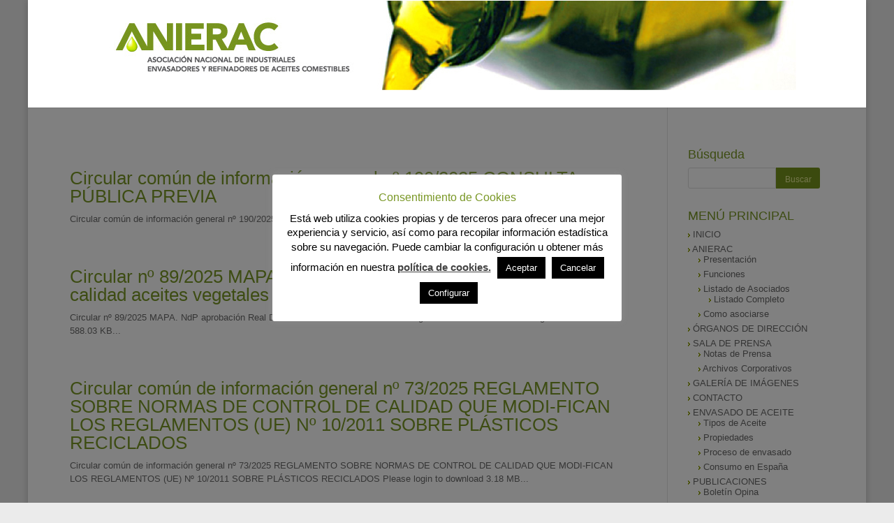

--- FILE ---
content_type: text/html; charset=UTF-8
request_url: http://anierac.org/downloads/circulares-envasado/
body_size: 14328
content:
<!DOCTYPE html>
<!--[if IE 6]>
<html id="ie6" lang="es">
<![endif]-->
<!--[if IE 7]>
<html id="ie7" lang="es">
<![endif]-->
<!--[if IE 8]>
<html id="ie8" lang="es">
<![endif]-->
<!--[if !(IE 6) | !(IE 7) | !(IE 8)  ]><!-->
<html lang="es">
<!--<![endif]-->
<head>
	<meta charset="UTF-8" />
	<title>Circulares Envasado | Anierac</title>
			
	
	<link rel="pingback" href="http://anierac.org/xmlrpc.php" />

		<!--[if lt IE 9]>
	<script src="http://anierac.org/wp-content/themes/Divi/js/html5.js" type="text/javascript"></script>
	<![endif]-->

	<script type="text/javascript">
		document.documentElement.className = 'js';
	</script>

			<script>var sf_ajax_root = 'http://anierac.org/wp-admin/admin-ajax.php'</script>
		<link rel='dns-prefetch' href='//fonts.googleapis.com' />
<link rel='dns-prefetch' href='//s.w.org' />
<link rel="alternate" type="application/rss+xml" title="Anierac &raquo; Feed" href="http://anierac.org/feed/" />
<link rel="alternate" type="application/rss+xml" title="Anierac &raquo; RSS de los comentarios" href="http://anierac.org/comments/feed/" />
<link rel="alternate" type="application/rss+xml" title="Anierac &raquo; Circulares Envasado Categoría Feed" href="http://anierac.org/downloads/circulares-envasado/feed/" />
		<script type="text/javascript">
			window._wpemojiSettings = {"baseUrl":"https:\/\/s.w.org\/images\/core\/emoji\/11.2.0\/72x72\/","ext":".png","svgUrl":"https:\/\/s.w.org\/images\/core\/emoji\/11.2.0\/svg\/","svgExt":".svg","source":{"concatemoji":"http:\/\/anierac.org\/wp-includes\/js\/wp-emoji-release.min.js?ver=5.1.21"}};
			!function(e,a,t){var n,r,o,i=a.createElement("canvas"),p=i.getContext&&i.getContext("2d");function s(e,t){var a=String.fromCharCode;p.clearRect(0,0,i.width,i.height),p.fillText(a.apply(this,e),0,0);e=i.toDataURL();return p.clearRect(0,0,i.width,i.height),p.fillText(a.apply(this,t),0,0),e===i.toDataURL()}function c(e){var t=a.createElement("script");t.src=e,t.defer=t.type="text/javascript",a.getElementsByTagName("head")[0].appendChild(t)}for(o=Array("flag","emoji"),t.supports={everything:!0,everythingExceptFlag:!0},r=0;r<o.length;r++)t.supports[o[r]]=function(e){if(!p||!p.fillText)return!1;switch(p.textBaseline="top",p.font="600 32px Arial",e){case"flag":return s([55356,56826,55356,56819],[55356,56826,8203,55356,56819])?!1:!s([55356,57332,56128,56423,56128,56418,56128,56421,56128,56430,56128,56423,56128,56447],[55356,57332,8203,56128,56423,8203,56128,56418,8203,56128,56421,8203,56128,56430,8203,56128,56423,8203,56128,56447]);case"emoji":return!s([55358,56760,9792,65039],[55358,56760,8203,9792,65039])}return!1}(o[r]),t.supports.everything=t.supports.everything&&t.supports[o[r]],"flag"!==o[r]&&(t.supports.everythingExceptFlag=t.supports.everythingExceptFlag&&t.supports[o[r]]);t.supports.everythingExceptFlag=t.supports.everythingExceptFlag&&!t.supports.flag,t.DOMReady=!1,t.readyCallback=function(){t.DOMReady=!0},t.supports.everything||(n=function(){t.readyCallback()},a.addEventListener?(a.addEventListener("DOMContentLoaded",n,!1),e.addEventListener("load",n,!1)):(e.attachEvent("onload",n),a.attachEvent("onreadystatechange",function(){"complete"===a.readyState&&t.readyCallback()})),(n=t.source||{}).concatemoji?c(n.concatemoji):n.wpemoji&&n.twemoji&&(c(n.twemoji),c(n.wpemoji)))}(window,document,window._wpemojiSettings);
		</script>
		<meta content="Divi v.2.3.2" name="generator"/><style type="text/css">
img.wp-smiley,
img.emoji {
	display: inline !important;
	border: none !important;
	box-shadow: none !important;
	height: 1em !important;
	width: 1em !important;
	margin: 0 .07em !important;
	vertical-align: -0.1em !important;
	background: none !important;
	padding: 0 !important;
}
</style>
	<link rel='stylesheet' id='ai1ec_style-css'  href='//anierac.org/wp-content/plugins/all-in-one-event-calendar/public/themes-ai1ec/vortex/css/ai1ec_parsed_css.css?ver=3.0.0' type='text/css' media='all' />
<link rel='stylesheet' id='tp-sidebar-login-css'  href='http://anierac.org/wp-content/plugins/tt-sidebar-login-widget/assets/css/tt-sidebar-login.css?ver=5.1.21' type='text/css' media='all' />
<link rel='stylesheet' id='wp-block-library-css'  href='http://anierac.org/wp-includes/css/dist/block-library/style.min.css?ver=5.1.21' type='text/css' media='all' />
<link rel='stylesheet' id='cookie-law-info-css'  href='http://anierac.org/wp-content/plugins/cookie-law-info/legacy/public/css/cookie-law-info-public.css?ver=3.2.4' type='text/css' media='all' />
<link rel='stylesheet' id='cookie-law-info-gdpr-css'  href='http://anierac.org/wp-content/plugins/cookie-law-info/legacy/public/css/cookie-law-info-gdpr.css?ver=3.2.4' type='text/css' media='all' />
<link rel='stylesheet' id='font-awesome-css'  href='http://anierac.org/wp-content/plugins/download-manager/font-awesome/css/font-awesome.min.css?ver=5.1.21' type='text/css' media='all' />
<link rel='stylesheet' id='wpdm-front-css'  href='http://anierac.org/wp-content/plugins/download-manager/css/front.css?ver=5.1.21' type='text/css' media='all' />
<link rel='stylesheet' id='wpdm-bootstrap-css'  href='http://anierac.org/wp-content/plugins/download-manager/bootstrap/css/bootstrap.css?ver=5.1.21' type='text/css' media='all' />
<link rel='stylesheet' id='wpdm-bootstrap-theme-css'  href='http://anierac.org/wp-content/plugins/download-manager/bootstrap/css/bootstrap-theme.min.css?ver=5.1.21' type='text/css' media='all' />
<link rel='stylesheet' id='divi-fonts-css'  href='http://fonts.googleapis.com/css?family=Open+Sans:300italic,400italic,700italic,800italic,400,300,700,800&#038;subset=latin,latin-ext' type='text/css' media='all' />
<link rel='stylesheet' id='divi-style-css'  href='http://anierac.org/wp-content/themes/Divi/style.css?ver=2.3.2' type='text/css' media='all' />
<link rel='stylesheet' id='et-shortcodes-css-css'  href='http://anierac.org/wp-content/themes/Divi/epanel/shortcodes/css/shortcodes.css?ver=3.0' type='text/css' media='all' />
<link rel='stylesheet' id='et-shortcodes-responsive-css-css'  href='http://anierac.org/wp-content/themes/Divi/epanel/shortcodes/css/shortcodes_responsive.css?ver=3.0' type='text/css' media='all' />
<link rel='stylesheet' id='sf-style-css'  href='http://anierac.org/wp-content/plugins/filter-custom-fields-taxonomies-light/res/style.css?ver=5.1.21' type='text/css' media='all' />
<link rel='stylesheet' id='tw-recent-posts-widget-css'  href='http://anierac.org/wp-content/plugins/tw-recent-posts-widget/tw-recent-posts-widget.css?ver=1.0.5' type='text/css' media='screen' />
<script type='text/javascript' src='http://anierac.org/wp-includes/js/jquery/jquery.js?ver=1.12.4'></script>
<script type='text/javascript' src='http://anierac.org/wp-includes/js/jquery/jquery-migrate.min.js?ver=1.4.1'></script>
<script type='text/javascript'>
/* <![CDATA[ */
var Cli_Data = {"nn_cookie_ids":[],"cookielist":[],"non_necessary_cookies":[],"ccpaEnabled":"","ccpaRegionBased":"","ccpaBarEnabled":"","strictlyEnabled":["necessary","obligatoire"],"ccpaType":"gdpr","js_blocking":"1","custom_integration":"","triggerDomRefresh":"","secure_cookies":""};
var cli_cookiebar_settings = {"animate_speed_hide":"500","animate_speed_show":"500","background":"#FFF","border":"#b1a6a6c2","border_on":"","button_1_button_colour":"#000","button_1_button_hover":"#000000","button_1_link_colour":"#fff","button_1_as_button":"1","button_1_new_win":"","button_2_button_colour":"#333","button_2_button_hover":"#292929","button_2_link_colour":"#444","button_2_as_button":"","button_2_hidebar":"","button_3_button_colour":"#000","button_3_button_hover":"#000000","button_3_link_colour":"#fff","button_3_as_button":"1","button_3_new_win":"","button_4_button_colour":"#000","button_4_button_hover":"#000000","button_4_link_colour":"#fff","button_4_as_button":"1","button_7_button_colour":"#61a229","button_7_button_hover":"#4e8221","button_7_link_colour":"#fff","button_7_as_button":"1","button_7_new_win":"","font_family":"inherit","header_fix":"","notify_animate_hide":"1","notify_animate_show":"1","notify_div_id":"#cookie-law-info-bar","notify_position_horizontal":"right","notify_position_vertical":"bottom","scroll_close":"","scroll_close_reload":"","accept_close_reload":"","reject_close_reload":"","showagain_tab":"1","showagain_background":"#fff","showagain_border":"#000","showagain_div_id":"#cookie-law-info-again","showagain_x_position":"100px","text":"#000","show_once_yn":"","show_once":"10000","logging_on":"","as_popup":"","popup_overlay":"1","bar_heading_text":"Consentimiento de Cookies","cookie_bar_as":"popup","popup_showagain_position":"bottom-right","widget_position":"left"};
var log_object = {"ajax_url":"http:\/\/anierac.org\/wp-admin\/admin-ajax.php"};
/* ]]> */
</script>
<script type='text/javascript' src='http://anierac.org/wp-content/plugins/cookie-law-info/legacy/public/js/cookie-law-info-public.js?ver=3.2.4'></script>
<script type='text/javascript' src='http://anierac.org/wp-content/plugins/download-manager/bootstrap/js/bootstrap.min.js?ver=5.1.21'></script>
<script type='text/javascript' src='http://anierac.org/wp-content/plugins/download-manager/js/jquery.cookie.js?ver=5.1.21'></script>
<script type='text/javascript' src='http://anierac.org/wp-content/plugins/download-manager/js/front.js?ver=5.1.21'></script>
<script type='text/javascript' src='http://anierac.org/wp-content/plugins/download-manager/js/chosen.jquery.min.js?ver=5.1.21'></script>
<script type='text/javascript' src='http://anierac.org/wp-content/plugins/filter-custom-fields-taxonomies-light/res/sf.js?ver=5.1.21'></script>
<link rel='https://api.w.org/' href='http://anierac.org/wp-json/' />
<link rel="EditURI" type="application/rsd+xml" title="RSD" href="http://anierac.org/xmlrpc.php?rsd" />
<link rel="wlwmanifest" type="application/wlwmanifest+xml" href="http://anierac.org/wp-includes/wlwmanifest.xml" /> 
<meta name="generator" content="WordPress 5.1.21" />
<meta name="viewport" content="width=device-width, initial-scale=1.0, maximum-scale=1.0, user-scalable=0" />	<style>
		a { color: #c1d600; }

		body { color: #696969; }

		.et_pb_counter_amount, .et_pb_featured_table .et_pb_pricing_heading, .et_quote_content, .et_link_content, .et_audio_content { background-color: #c1d600; }

		#main-header, #main-header .nav li ul, .et-search-form, #main-header .et_mobile_menu { background-color: #ffffff; }

		#top-header, #et-secondary-nav li ul { background-color: #c1d600; }

		.woocommerce a.button.alt, .woocommerce-page a.button.alt, .woocommerce button.button.alt, .woocommerce-page button.button.alt, .woocommerce input.button.alt, .woocommerce-page input.button.alt, .woocommerce #respond input#submit.alt, .woocommerce-page #respond input#submit.alt, .woocommerce #content input.button.alt, .woocommerce-page #content input.button.alt, .woocommerce a.button, .woocommerce-page a.button, .woocommerce button.button, .woocommerce-page button.button, .woocommerce input.button, .woocommerce-page input.button, .woocommerce #respond input#submit, .woocommerce-page #respond input#submit, .woocommerce #content input.button, .woocommerce-page #content input.button, .woocommerce-message, .woocommerce-error, .woocommerce-info { background: #c1d600 !important; }

		#et_search_icon:hover, .mobile_menu_bar:before, .footer-widget h4, .et-social-icon a:hover, .comment-reply-link, .form-submit input, .et_pb_sum, .et_pb_pricing li a, .et_pb_pricing_table_button, .et_overlay:before, .entry-summary p.price ins, .woocommerce div.product span.price, .woocommerce-page div.product span.price, .woocommerce #content div.product span.price, .woocommerce-page #content div.product span.price, .woocommerce div.product p.price, .woocommerce-page div.product p.price, .woocommerce #content div.product p.price, .woocommerce-page #content div.product p.price, .et_pb_member_social_links a:hover { color: #c1d600 !important; }

		.woocommerce .star-rating span:before, .woocommerce-page .star-rating span:before, .et_pb_widget li a:hover, .et_pb_bg_layout_light .et_pb_promo_button, .et_pb_bg_layout_light .et_pb_more_button, .et_pb_filterable_portfolio .et_pb_portfolio_filters li a.active, .et_pb_filterable_portfolio .et_pb_portofolio_pagination ul li a.active, .et_pb_gallery .et_pb_gallery_pagination ul li a.active, .wp-pagenavi span.current, .wp-pagenavi a:hover, .et_pb_contact_submit, .et_password_protected_form .et_submit_button, .et_pb_bg_layout_light .et_pb_newsletter_button, .nav-single a, .posted_in a { color: #c1d600 !important; }

		.et-search-form, .nav li ul, .et_mobile_menu, .footer-widget li:before, .et_pb_pricing li:before, blockquote { border-color: #c1d600; }

		#main-footer { background-color: #75921b; }

		#top-menu a { color: #666666; }

		#top-menu li.current-menu-ancestor > a, #top-menu li.current-menu-item > a, .bottom-nav li.current-menu-item > a { color: #c1d600; }

		</style>
<link rel="shortcut icon" href="http://anierac.org/wp-content/uploads/2015/05/favicon-anierac.gif" /><style type="text/css" id="custom-background-css">
body.custom-background { background-color: #ebebeb; }
</style>
	<!-- Quantcast Choice. Consent Manager Tag -->
<script type="text/javascript" async=true>
    var elem = document.createElement('script');
    elem.src = 'https://quantcast.mgr.consensu.org/cmp.js';
    elem.async = true;
    elem.type = "text/javascript";
    var scpt = document.getElementsByTagName('script')[0];
    scpt.parentNode.insertBefore(elem, scpt);
    (function() {
    var gdprAppliesGlobally = false;
    function addFrame() {
        if (!window.frames['__cmpLocator']) {
        if (document.body) {
            var body = document.body,
                iframe = document.createElement('iframe');
            iframe.style = 'display:none';
            iframe.name = '__cmpLocator';
            body.appendChild(iframe);
        } else {
            // In the case where this stub is located in the head,
            // this allows us to inject the iframe more quickly than
            // relying on DOMContentLoaded or other events.
            setTimeout(addFrame, 5);
        }
        }
    }
    addFrame();
    function cmpMsgHandler(event) {
        var msgIsString = typeof event.data === "string";
        var json;
        if(msgIsString) {
        json = event.data.indexOf("__cmpCall") != -1 ? JSON.parse(event.data) : {};
        } else {
        json = event.data;
        }
        if (json.__cmpCall) {
        var i = json.__cmpCall;
        window.__cmp(i.command, i.parameter, function(retValue, success) {
            var returnMsg = {"__cmpReturn": {
            "returnValue": retValue,
            "success": success,
            "callId": i.callId
            }};
            event.source.postMessage(msgIsString ?
            JSON.stringify(returnMsg) : returnMsg, '*');
        });
        }
    }
    window.__cmp = function (c) {
        var b = arguments;
        if (!b.length) {
        return __cmp.a;
        }
        else if (b[0] === 'ping') {
        b[2]({"gdprAppliesGlobally": gdprAppliesGlobally,
            "cmpLoaded": false}, true);
        } else if (c == '__cmp')
        return false;
        else {
        if (typeof __cmp.a === 'undefined') {
            __cmp.a = [];
        }
        __cmp.a.push([].slice.apply(b));
        }
    }
    window.__cmp.gdprAppliesGlobally = gdprAppliesGlobally;
    window.__cmp.msgHandler = cmpMsgHandler;
    if (window.addEventListener) {
        window.addEventListener('message', cmpMsgHandler, false);
    }
    else {
        window.attachEvent('onmessage', cmpMsgHandler);
    }
    })();
    window.__cmp('init', {
    		'Language': 'es',
		'Initial Screen Title Text': 'Tu privacidad es importante para nosotros',
		'Initial Screen Reject Button Text': 'NO ACEPTO',
		'Initial Screen Accept Button Text': 'SEGUIR NAVEGANDO',
		'Initial Screen Purpose Link Text': 'Ver propósitos',
		'Purpose Screen Title Text': 'Tu privacidad es importante para nosotros',
		'Purpose Screen Body Text': 'Puede establecer sus preferencias de consentimiento y determinar cómo desea que se utilicen sus datos según los fines que se detallan a continuación. Puede establecer sus preferencias con respecto a nosotros independientemente de las de los socios externos. Cada objetivo tiene una descripción para que sepa cómo nosotros y los socios usamos sus datos.',
		'Purpose Screen Vendor Link Text': 'Visualizza i fornitori',
		'Purpose Screen Cancel Button Text': 'Cancelar',
		'Purpose Screen Save and Exit Button Text': 'Guardar y salir',
		'Vendor Screen Title Text': 'Tu privacidad es importante para nosotros',
		'Vendor Screen Body Text': 'Puede configurar las preferencias de consentimiento para los terceros externos individuales con los que trabajamos a continuación. Expanda cada elemento de la lista de la compañía para ver para qué fines usan los datos para ayudarlo a tomar sus decisiones. En algunos casos, las compañías pueden usar sus datos sin pedir su consentimiento en función de sus intereses legítimos. Puede hacer clic en los enlaces de sus políticas de privacidad para obtener más información y para objetar dicho procesamiento.',
		'Vendor Screen Accept All Button Text': 'ACEPTAR TODO',
		'Vendor Screen Reject All Button Text': 'RECHAZAR TODO',
		'Vendor Screen Purposes Link Text': 'Volver a los propósitos',
		'Vendor Screen Cancel Button Text': 'Cancelar',
		'Vendor Screen Save and Exit Button Text': 'Guardar y salir',
		'Initial Screen Body Text': 'Nosotros y nuestros socios utilizamos tecnologías, como las cookies, y procesamos datos personales, como las direcciones IP y los identificadores de cookies, para personalizar los anuncios y el contenido según sus intereses, medir el rendimiento de los anuncios y el contenido y obtener información sobre las audiencias que vieron los anuncios y el contenido. Haga clic a continuación para autorizar el uso de esta tecnología y el procesamiento de sus datos personales para estos fines. Puede cambiar de opinión y cambiar sus opciones de consentimiento en cualquier momento al regresar a este sitio.',
		'Initial Screen Body Text Option': 1,
		'Publisher Name': 'ANIERAC',
		'Publisher Purpose IDs': [1,5],
		'Consent Scope': 'service',
		'Google Personalization': false,
		'Soft Opt-in Enabled': true,
		'No Option': false,
    });
</script>
<!-- End Quantcast Choice. Consent Manager Tag -->
    <style>
        .qc-cmp-button.qc-cmp-secondary-button {
          border-color: #eee !important;
          background-color: #eee !important;
        }
    </style><style type="text/css" id="et-custom-css">
/* eliminar menu superior */
#et-top-navigation { display: none; }

/* eliminar padding top seccion 1 home */
#seccion-1-home { padding-top: 0px; }

/* eliminar margen inferior primer post */
#post-1 { margin-bottom: 15px; }

/* enlaces leer más */
.more-link { background-color: #C1D600; padding: 1px 7px !important; color: #000; }

/* estilos blogs de la home */
#blog-1-home { border-bottom: 1px dotted #ccc; padding-bottom: 5px; }
#blog-2-home { border-bottom: 1px dotted #ccc; padding-bottom: 5px; }
#blog-3-home { border-bottom: 1px dotted #ccc; padding-bottom: 5px; }
#blog-1-home h2 { line-height: 1.3em; font-size: 24px;  font-weight: 500; }
#blog-2-home h2 { line-height: 1.3em; font-size: 24px;  font-weight: 500; 
color: #696969; }
#blog-3-home h2 { line-height: 1.3em; font-size: 24px;  font-weight: 500; color: #696969; }
#blog-1-home h2 a:hover { color: #C1D600; }
#blog-2-home h2 a:hover { color: #C1D600; }
#blog-3-home h2 a:hover { color: #C1D600; }

#blog-2-home  img { max-width: 100%; float: left; }
#blog-3-home  img { max-width: 100%; float: left; }

/* estilo sidebars */
#sidebar-izq { padding-left: 0px; padding-right: 0px; 
background-color: #EFFFC4; padding-top: 0px; border-right: 0px !important; width: 225px; font-size: 12px;  margin-bottom: 0px; padding-bottom: 0px; }

#sidebar-izq ul, li { line-height: 1.2em !important;  }

#sidebar-izq h4 { background-color: #75921B; color: #e8ec9a; font-size: 13px;  font-style: normal;  font-weight: bold; height: 30px; line-height: 30px; padding-left: 5px; padding-bottom: 1px; white-space: nowrap; text-transform: uppercase;  width: 220px;  margin-bottom: 10px; }


#sidebar-der { padding-left: 0px; background-color: #EFFFC4; padding-top: 0px; border-right: 0px !important; width: 225px; border-left: 0px; font-size: 12px;  }

#sidebar-der h4 { background-color: #75921B; color: #e8ec9a; font-size: 13px;  font-style: normal;  font-weight: bold; height: 30px; line-height: 30px; padding-bottom: 1px;  padding-left: 5px; white-space: nowrap; text-transform: uppercase;  margin-bottom: 10px; width: 220px; margin-left: -30px;  }


#sidebar-der h5 {  font-size: 12px;  font-style: normal;  font-weight: bold; color: #696969; }
#footer-info a {color: #C1D600; }
#footer-info {color: #C1D600; }
.et-social-icon a {color: #C1D600 !important; }

/* caja de busqueda */
#busqueda-home { border-left: 0px; }
#searchsubmit { background-color: #75921B !important; color: #e8ec9a !important;  }
#search-2 { margin-left: 0px;  }

/* formato entradas */
#left-area img {
    float: left;
    height: auto;
    max-width: 40%;
    padding-bottom: 15px;
    padding-right: 20px;
}
#left-area h1 { font-size: 24px; color: #797979; }

.entry-content { padding-top: 0px !important;
border-bottom: 1px dotted #919191;
    padding-bottom: 0px;
}
/* calendario */
#calendario { padding-left: 0px; background-color: #EFFFC4; padding-top: 0px; border-right: 0px !important; border-left: 0px; font-size: 11px; padding-bottom: 0px; padding-left: 24px;  }

#calendario table { background-color: #fff; }
.et_project_meta { display: none; }

/* limitar caracteres título sidebar derecho */

#sidebar-der h4 {
  white-space: nowrap;
  overflow: hidden;
  text-overflow: ellipsis;
  max-width: 200px;
}
</style></head>
<body class="archive tax-wpdmcategory term-circulares-envasado term-25 custom-background et_boxed_layout et_cover_background et_header_style_centered osx et_right_sidebar chrome">
	<div id="page-container">

	
		<header id="main-header" class="et_nav_text_color_dark">
			<div class="container clearfix">
							<a href="http://anierac.org/">
					<img src="http://anierac.org/wp-content/uploads/2015/05/Header.jpg" alt="Anierac" id="logo" />
				</a>

				<div id="et-top-navigation">
					<nav id="top-menu-nav">
											<ul id="top-menu" class="nav">
							
							<li class="page_item page-item-147"><a href="http://anierac.org/agenda/">AGENDA</a></li>
<li class="page_item page-item-866 page_item_has_children"><a href="http://anierac.org/archivo-circulares/">Archivo Circulares</a>
<ul class='children'>
	<li class="page_item page-item-1849"><a href="http://anierac.org/archivo-circulares/circulares-1999/">1999</a></li>
	<li class="page_item page-item-2147"><a href="http://anierac.org/archivo-circulares/circulares-2000/">2000</a></li>
	<li class="page_item page-item-2282"><a href="http://anierac.org/archivo-circulares/circulares-2001/">2001</a></li>
	<li class="page_item page-item-2406"><a href="http://anierac.org/archivo-circulares/circulares-2002/">2002</a></li>
	<li class="page_item page-item-2404"><a href="http://anierac.org/archivo-circulares/circulares-2003/">2003</a></li>
	<li class="page_item page-item-2644"><a href="http://anierac.org/archivo-circulares/circulares-2004/">2004</a></li>
	<li class="page_item page-item-2742"><a href="http://anierac.org/archivo-circulares/circulares-2005/">2005</a></li>
	<li class="page_item page-item-2783"><a href="http://anierac.org/archivo-circulares/circulares-2006/">2006</a></li>
	<li class="page_item page-item-2880"><a href="http://anierac.org/archivo-circulares/circulares-2007/">2007</a></li>
	<li class="page_item page-item-3025"><a href="http://anierac.org/archivo-circulares/circulares-2008/">2008</a></li>
	<li class="page_item page-item-3143"><a href="http://anierac.org/archivo-circulares/circulares-2009/">2009</a></li>
	<li class="page_item page-item-3220"><a href="http://anierac.org/archivo-circulares/circulares-2010/">2010</a></li>
	<li class="page_item page-item-4412"><a href="http://anierac.org/archivo-circulares/circulares-2011/">2011</a></li>
	<li class="page_item page-item-4410"><a href="http://anierac.org/archivo-circulares/circulares-2012/">2012</a></li>
	<li class="page_item page-item-4414"><a href="http://anierac.org/archivo-circulares/circulares-2013/">2013</a></li>
	<li class="page_item page-item-4416"><a href="http://anierac.org/archivo-circulares/circulares-2014/">2014</a></li>
</ul>
</li>
<li class="page_item page-item-723"><a href="http://anierac.org/archivos-corporativos/">Archivos Corporativos</a></li>
<li class="page_item page-item-142"><a href="http://anierac.org/archivos-corporativos/">Archivos Corporativos</a></li>
<li class="page_item page-item-6927"><a href="http://anierac.org/aviso-de-cookies/">Aviso de Cookies</a></li>
<li class="page_item page-item-697"><a href="http://anierac.org/avisos-legales/">Avisos Legales</a></li>
<li class="page_item page-item-151"><a href="http://anierac.org/boletin-opina/">Boletín Opina</a></li>
<li class="page_item page-item-754"><a href="http://anierac.org/boletin-opina/">Boletín Opina</a></li>
<li class="page_item page-item-9340"><a href="http://anierac.org/calendar/">Calendar</a></li>
<li class="page_item page-item-7577"><a href="http://anierac.org/calendar/">Calendar</a></li>
<li class="page_item page-item-864 page_item_has_children"><a href="http://anierac.org/circulares/">Circulares</a>
<ul class='children'>
	<li class="page_item page-item-1017"><a href="http://anierac.org/circulares/circulares-envasado/">Circulares Envasado</a></li>
	<li class="page_item page-item-1019"><a href="http://anierac.org/circulares/circulares-estadisticas/">Circulares Estadísticas</a></li>
	<li class="page_item page-item-1021"><a href="http://anierac.org/circulares/circulares-eventos/">Circulares Eventos</a></li>
	<li class="page_item page-item-1009"><a href="http://anierac.org/circulares/circulares-generales/">Circulares Generales</a></li>
	<li class="page_item page-item-1488"><a href="http://anierac.org/circulares/economia-y-comercio/">Economía y Comercio</a></li>
	<li class="page_item page-item-1482"><a href="http://anierac.org/circulares/interprofesional-oliva/">Interprofesional Oliva</a></li>
	<li class="page_item page-item-1484"><a href="http://anierac.org/circulares/medioambiente/">Medioambiente</a></li>
	<li class="page_item page-item-1486"><a href="http://anierac.org/circulares/nutricion-y-salud/">Nutrición y Salud</a></li>
</ul>
</li>
<li class="page_item page-item-715"><a href="http://anierac.org/como-asociarse/">Como asociarse</a></li>
<li class="page_item page-item-77"><a href="http://anierac.org/como-asociarse/">Como asociarse</a></li>
<li class="page_item page-item-745"><a href="http://anierac.org/consumo-en-espana/">Consumo en España</a></li>
<li class="page_item page-item-124"><a href="http://anierac.org/consumo-en-espana/">Consumo en España</a></li>
<li class="page_item page-item-731"><a href="http://anierac.org/contacto/">Contacto</a></li>
<li class="page_item page-item-110"><a href="http://anierac.org/contacto/">Contacto</a></li>
<li class="page_item page-item-702"><a href="http://anierac.org/contenido-reservado/">Contenido Reservado</a></li>
<li class="page_item page-item-876"><a href="http://anierac.org/datos-personales/">Datos Personales</a></li>
<li class="page_item page-item-134"><a href="http://anierac.org/enlaces-de-interes/">Enlaces de interés</a></li>
<li class="page_item page-item-758"><a href="http://anierac.org/enlaces-de-interes/">Enlaces de interés</a></li>
<li class="page_item page-item-113"><a href="http://anierac.org/envasado/">Envasado</a></li>
<li class="page_item page-item-735"><a href="http://anierac.org/envasado/">Envasado</a></li>
<li class="page_item page-item-868 page_item_has_children"><a href="http://anierac.org/estadisticas/">Estadísticas</a>
<ul class='children'>
	<li class="page_item page-item-4074"><a href="http://anierac.org/estadisticas/anual/">Anual</a></li>
	<li class="page_item page-item-4072"><a href="http://anierac.org/estadisticas/mensual/">Mensual</a></li>
	<li class="page_item page-item-4070"><a href="http://anierac.org/estadisticas/resumen/">Resumen</a></li>
</ul>
</li>
<li class="page_item page-item-62"><a href="http://anierac.org/funciones-y-objetivos/">Funciones y Objetivos</a></li>
<li class="page_item page-item-709"><a href="http://anierac.org/funciones-y-objetivos/">Funciones y Objetivos</a></li>
<li class="page_item page-item-729"><a href="http://anierac.org/galeria-de-imagenes/">Galería de Imágenes</a></li>
<li class="page_item page-item-167"><a href="http://anierac.org/galeria-de-imagenes/">Galería de Imágenes</a></li>
<li class="page_item page-item-777"><a href="http://anierac.org/pagina-ejemplo/">Inicio</a></li>
<li class="page_item page-item-2"><a href="http://anierac.org/">Inicio</a></li>
<li class="page_item page-item-872 page_item_has_children"><a href="http://anierac.org/legislacion/">Legislación</a>
<ul class='children'>
	<li class="page_item page-item-1480"><a href="http://anierac.org/legislacion/aditivos/">Aditivos</a></li>
	<li class="page_item page-item-1478"><a href="http://anierac.org/legislacion/envasado/">Envasado</a></li>
	<li class="page_item page-item-1476"><a href="http://anierac.org/legislacion/espaceites/">Espaceites</a></li>
	<li class="page_item page-item-1474"><a href="http://anierac.org/legislacion/etiquetado/">Etiquetado</a></li>
	<li class="page_item page-item-1472"><a href="http://anierac.org/legislacion/medioambiente/">Medioambiente</a></li>
	<li class="page_item page-item-1470"><a href="http://anierac.org/legislacion/sanitaria/">Sanitaria</a></li>
	<li class="page_item page-item-1466"><a href="http://anierac.org/legislacion/varios/">Varios</a></li>
</ul>
</li>
<li class="page_item page-item-713"><a href="http://anierac.org/listado-completo/">Listado Completo</a></li>
<li class="page_item page-item-160"><a href="http://anierac.org/listado-completo/">Listado Completo</a></li>
<li class="page_item page-item-158"><a href="http://anierac.org/listado-de-asociados/">Listado de Asociados</a></li>
<li class="page_item page-item-711"><a href="http://anierac.org/listado-de-asociados/">Listado de Asociados</a></li>
<li class="page_item page-item-874"><a href="http://anierac.org/memoria-anual/">Memoria Anual</a></li>
<li class="page_item page-item-870"><a href="http://anierac.org/normas-internas/">Normas Internas</a></li>
<li class="page_item page-item-721"><a href="http://anierac.org/notas-de-prensa/">Notas de Prensa</a></li>
<li class="page_item page-item-140"><a href="http://anierac.org/notas-de-prensa/">Notas de Prensa</a></li>
<li class="page_item page-item-100"><a href="http://anierac.org/organos-direccion/">Órganos de dirección</a></li>
<li class="page_item page-item-717"><a href="http://anierac.org/organos-direccion/">Órganos de dirección</a></li>
<li class="page_item page-item-756"><a href="http://anierac.org/otras-publicaciones/">Otras Publicaciones</a></li>
<li class="page_item page-item-153"><a href="http://anierac.org/otras-publicaciones/">Otras Publicaciones</a></li>
<li class="page_item page-item-15102"><a href="http://anierac.org/politica-de-privacidad/">Política de Privacidad</a></li>
<li class="page_item page-item-707"><a href="http://anierac.org/presentacion/">Presentación</a></li>
<li class="page_item page-item-55"><a href="http://anierac.org/presentacion/">Presentación</a></li>
<li class="page_item page-item-742"><a href="http://anierac.org/proceso-de-envasado/">Proceso de envasado</a></li>
<li class="page_item page-item-121"><a href="http://anierac.org/proceso-de-envasado/">Proceso de envasado</a></li>
<li class="page_item page-item-739"><a href="http://anierac.org/propiedades/">Propiedades</a></li>
<li class="page_item page-item-118"><a href="http://anierac.org/propiedades/">Propiedades</a></li>
<li class="page_item page-item-149"><a href="http://anierac.org/publicaciones/">Publicaciones</a></li>
<li class="page_item page-item-750"><a href="http://anierac.org/publicaciones/">Publicaciones</a></li>
<li class="page_item page-item-137"><a href="http://anierac.org/sala-de-prensa/">Sala de Prensa</a></li>
<li class="page_item page-item-718"><a href="http://anierac.org/sala-de-prensa/">Sala de Prensa</a></li>
<li class="page_item page-item-737"><a href="http://anierac.org/tipos-de-aceite/">Tipos de Aceite</a></li>
<li class="page_item page-item-115"><a href="http://anierac.org/tipos-de-aceite/">Tipos de Aceite</a></li>
								<li class="cat-item cat-item-3"><a href="http://anierac.org/category/home-central/" >home central</a>
</li>
	<li class="cat-item cat-item-19"><a href="http://anierac.org/category/home-central-en/" >home central</a>
</li>
	<li class="cat-item cat-item-5"><a href="http://anierac.org/category/home-derecha/" >home derecha</a>
</li>
	<li class="cat-item cat-item-21"><a href="http://anierac.org/category/home-derecha-en/" >home derecha</a>
</li>
	<li class="cat-item cat-item-4"><a href="http://anierac.org/category/home-izquierda/" >home izquierda</a>
</li>
	<li class="cat-item cat-item-20"><a href="http://anierac.org/category/home-izquierda-en/" >home izquierda</a>
</li>
	<li class="cat-item cat-item-7"><a href="http://anierac.org/category/nota-de-prensa/" >Nota de Prensa</a>
</li>
	<li class="cat-item cat-item-17"><a href="http://anierac.org/category/nota-de-prensa-en/" >Nota de Prensa</a>
</li>
	<li class="cat-item cat-item-6"><a href="http://anierac.org/category/noticias/" >Noticias</a>
</li>
	<li class="cat-item cat-item-15"><a href="http://anierac.org/category/noticias-en/" >Noticias @en</a>
</li>
	<li class="cat-item cat-item-1"><a href="http://anierac.org/category/sin-categoria/" >Sin categoría</a>
</li>
	<li class="cat-item cat-item-18"><a href="http://anierac.org/category/sin-categoria-en/" >Sin categoría</a>
</li>
						</ul>
										</nav>

					
					
					<div id="et_mobile_nav_menu">
			<a href="#" class="mobile_nav closed">
				<span class="select_page">Seleccionar página</span>
				<span class="mobile_menu_bar"></span>
			</a>
		</div>				</div> <!-- #et-top-navigation -->
			</div> <!-- .container -->
		</header> <!-- #main-header -->

		<div id="et-main-area">
<div id="main-content">
	<div class="container">
		<div id="content-area" class="clearfix">
			<div id="left-area">
							

					<article id="post-16317" class="et_pb_post post-16317 wpdmpro type-wpdmpro status-publish hentry wpdmcategory-circulares wpdmcategory-circulares-envasado wpdmcategory-circulares-generales">

				
															<h2><a href="http://anierac.org/download/circular-comun-de-informacion-general-no-190-2025-consulta-publica-previa/">Circular común de información general nº 190/2025 CONSULTA PÚBLICA PREVIA</a></h2>
					
					Circular común de información general nº 190/2025 CONSULTA PÚBLICA PREVIA Please login to download 247.81 KB...				
					</article> <!-- .et_pb_post -->
								

					<article id="post-16310" class="et_pb_post post-16310 wpdmpro type-wpdmpro status-publish hentry wpdmcategory-circulares wpdmcategory-circulares-envasado wpdmcategory-circulares-generales">

				
															<h2><a href="http://anierac.org/download/circular-no-89-2025-mapa-ndp-aprobacion-real-decreto-norma-de-calidad-aceites-vegetales-comestibles/">Circular nº 89/2025 MAPA. NdP aprobación Real Decreto Norma de calidad aceites vegetales comestibles</a></h2>
					
					Circular nº 89/2025 MAPA. NdP aprobación Real Decreto Norma de calidad aceites vegetales comestibles Please login to download 588.03 KB...				
					</article> <!-- .et_pb_post -->
								

					<article id="post-16103" class="et_pb_post post-16103 wpdmpro type-wpdmpro status-publish hentry wpdmcategory-circulares wpdmcategory-circulares-envasado wpdmcategory-circulares-generales">

				
															<h2><a href="http://anierac.org/download/circular-comun-de-informacion-general-no-73-2025-reglamento-sobre-normas-de-control-de-calidad-que-modi-fican-los-reglamentos-ue-no-10-2011-sobre-plasticos-reciclados/">Circular común de información general nº 73/2025 REGLAMENTO SOBRE NORMAS DE CONTROL DE CALIDAD QUE MODI-FICAN LOS REGLAMENTOS (UE) Nº 10/2011 SOBRE PLÁSTICOS RECICLADOS</a></h2>
					
					Circular común de información general nº 73/2025 REGLAMENTO SOBRE NORMAS DE CONTROL DE CALIDAD QUE MODI-FICAN LOS REGLAMENTOS (UE) Nº 10/2011 SOBRE PLÁSTICOS RECICLADOS Please login to download 3.18 MB...				
					</article> <!-- .et_pb_post -->
								

					<article id="post-16011" class="et_pb_post post-16011 wpdmpro type-wpdmpro status-publish hentry wpdmcategory-circulares wpdmcategory-circulares-envasado wpdmcategory-circulares-generales">

				
															<h2><a href="http://anierac.org/download/circular-comun-de-informacion-general-no-26-2025-publicacion-en-el-doue-del-reglamento-de-envases/">Circular común de información general nº 26/2025 PUBLICACIÓN EN EL DOUE DEL REGLAMENTO DE ENVASES</a></h2>
					
					Circular común de información general nº 26/2025 PUBLICACIÓN EN EL DOUE DEL REGLAMENTO DE ENVASES Please login to download 1.31 MB 1...				
					</article> <!-- .et_pb_post -->
								

					<article id="post-15945" class="et_pb_post post-15945 wpdmpro type-wpdmpro status-publish hentry wpdmcategory-circulares wpdmcategory-circulares-envasado wpdmcategory-circulares-generales">

				
															<h2><a href="http://anierac.org/download/circular-no-274-ecoembes-infografia-resumen-rd-1055-2022-de-envases-y-residuos-de-envases/">Circular nº 274 ECOEMBES. Infografía resumen RD 1055/2022 de envases y residuos de envases</a></h2>
					
					Circular nº 274 ECOEMBES. Infografía resumen RD 1055/2022 de envases y residuos de envases Please login to download 622.65 KB 1...				
					</article> <!-- .et_pb_post -->
			<div class="pagination clearfix">
	<div class="alignleft"><a href="http://anierac.org/downloads/circulares-envasado/page/2/" >&laquo; Entradas más antiguas</a></div>
	<div class="alignright"></div>
</div>
			</div> <!-- #left-area -->

				<div id="sidebar">
		<div id="search-4" class="et_pb_widget widget_search"><h4 class="widgettitle">Búsqueda</h4><form role="search" method="get" id="searchform" class="searchform" action="http://anierac.org/">
				<div>
					<label class="screen-reader-text" for="s">Buscar:</label>
					<input type="text" value="" name="s" id="s" />
					<input type="submit" id="searchsubmit" value="Buscar" />
				</div>
			</form></div> <!-- end .et_pb_widget --><div id="nav_menu-3" class="et_pb_widget widget_nav_menu"><h4 class="widgettitle">MENÚ PRINCIPAL</h4><div class="menu-menu-lateral-container"><ul id="menu-menu-lateral" class="menu"><li id="menu-item-4078" class="menu-item menu-item-type-custom menu-item-object-custom menu-item-home menu-item-4078"><a href="http://anierac.org"><img src="http://anierac.org/wp-content/themes/Divi/images/BlockContentBullets.png"/> INICIO</a></li>
<li id="menu-item-65" class="menu-item menu-item-type-post_type menu-item-object-page menu-item-home menu-item-has-children menu-item-65"><a href="http://anierac.org/"><img src="http://anierac.org/wp-content/themes/Divi/images/BlockContentBullets.png"/> ANIERAC</a>
<ul class="sub-menu">
	<li id="menu-item-66" class="menu-item menu-item-type-post_type menu-item-object-page menu-item-66"><a href="http://anierac.org/presentacion/"><img src="http://anierac.org/wp-content/themes/Divi/images/BlockContentBullets.png"/> Presentación</a></li>
	<li id="menu-item-67" class="menu-item menu-item-type-post_type menu-item-object-page menu-item-67"><a href="http://anierac.org/funciones-y-objetivos/"><img src="http://anierac.org/wp-content/themes/Divi/images/BlockContentBullets.png"/> Funciones</a></li>
	<li id="menu-item-166" class="menu-item menu-item-type-post_type menu-item-object-page menu-item-has-children menu-item-166"><a href="http://anierac.org/listado-de-asociados/"><img src="http://anierac.org/wp-content/themes/Divi/images/BlockContentBullets.png"/> Listado de Asociados</a>
	<ul class="sub-menu">
		<li id="menu-item-165" class="menu-item menu-item-type-post_type menu-item-object-page menu-item-165"><a href="http://anierac.org/listado-completo/"><img src="http://anierac.org/wp-content/themes/Divi/images/BlockContentBullets.png"/> Listado Completo</a></li>
	</ul>
</li>
	<li id="menu-item-81" class="menu-item menu-item-type-post_type menu-item-object-page menu-item-81"><a href="http://anierac.org/como-asociarse/"><img src="http://anierac.org/wp-content/themes/Divi/images/BlockContentBullets.png"/> Como asociarse</a></li>
</ul>
</li>
<li id="menu-item-102" class="menu-item menu-item-type-post_type menu-item-object-page menu-item-102"><a href="http://anierac.org/organos-direccion/"><img src="http://anierac.org/wp-content/themes/Divi/images/BlockContentBullets.png"/> ÓRGANOS DE DIRECCIÓN</a></li>
<li id="menu-item-139" class="menu-item menu-item-type-post_type menu-item-object-page menu-item-has-children menu-item-139"><a href="http://anierac.org/sala-de-prensa/"><img src="http://anierac.org/wp-content/themes/Divi/images/BlockContentBullets.png"/> SALA DE PRENSA</a>
<ul class="sub-menu">
	<li id="menu-item-145" class="menu-item menu-item-type-post_type menu-item-object-page menu-item-145"><a href="http://anierac.org/notas-de-prensa/"><img src="http://anierac.org/wp-content/themes/Divi/images/BlockContentBullets.png"/> Notas de Prensa</a></li>
	<li id="menu-item-144" class="menu-item menu-item-type-post_type menu-item-object-page menu-item-144"><a href="http://anierac.org/archivos-corporativos/"><img src="http://anierac.org/wp-content/themes/Divi/images/BlockContentBullets.png"/> Archivos Corporativos</a></li>
</ul>
</li>
<li id="menu-item-169" class="menu-item menu-item-type-post_type menu-item-object-page menu-item-169"><a href="http://anierac.org/galeria-de-imagenes/"><img src="http://anierac.org/wp-content/themes/Divi/images/BlockContentBullets.png"/> GALERÍA DE IMÁGENES</a></li>
<li id="menu-item-112" class="menu-item menu-item-type-post_type menu-item-object-page menu-item-112"><a href="http://anierac.org/contacto/"><img src="http://anierac.org/wp-content/themes/Divi/images/BlockContentBullets.png"/> CONTACTO</a></li>
<li id="menu-item-129" class="menu-item menu-item-type-post_type menu-item-object-page menu-item-has-children menu-item-129"><a href="http://anierac.org/envasado/"><img src="http://anierac.org/wp-content/themes/Divi/images/BlockContentBullets.png"/> ENVASADO DE ACEITE</a>
<ul class="sub-menu">
	<li id="menu-item-133" class="menu-item menu-item-type-post_type menu-item-object-page menu-item-133"><a href="http://anierac.org/tipos-de-aceite/"><img src="http://anierac.org/wp-content/themes/Divi/images/BlockContentBullets.png"/> Tipos de Aceite</a></li>
	<li id="menu-item-132" class="menu-item menu-item-type-post_type menu-item-object-page menu-item-132"><a href="http://anierac.org/propiedades/"><img src="http://anierac.org/wp-content/themes/Divi/images/BlockContentBullets.png"/> Propiedades</a></li>
	<li id="menu-item-131" class="menu-item menu-item-type-post_type menu-item-object-page menu-item-131"><a href="http://anierac.org/proceso-de-envasado/"><img src="http://anierac.org/wp-content/themes/Divi/images/BlockContentBullets.png"/> Proceso de envasado</a></li>
	<li id="menu-item-130" class="menu-item menu-item-type-post_type menu-item-object-page menu-item-130"><a href="http://anierac.org/consumo-en-espana/"><img src="http://anierac.org/wp-content/themes/Divi/images/BlockContentBullets.png"/> Consumo en España</a></li>
</ul>
</li>
<li id="menu-item-157" class="menu-item menu-item-type-post_type menu-item-object-page menu-item-has-children menu-item-157"><a href="http://anierac.org/publicaciones/"><img src="http://anierac.org/wp-content/themes/Divi/images/BlockContentBullets.png"/> PUBLICACIONES</a>
<ul class="sub-menu">
	<li id="menu-item-156" class="menu-item menu-item-type-post_type menu-item-object-page menu-item-156"><a href="http://anierac.org/boletin-opina/"><img src="http://anierac.org/wp-content/themes/Divi/images/BlockContentBullets.png"/> Boletín Opina</a></li>
	<li id="menu-item-155" class="menu-item menu-item-type-post_type menu-item-object-page menu-item-155"><a href="http://anierac.org/otras-publicaciones/"><img src="http://anierac.org/wp-content/themes/Divi/images/BlockContentBullets.png"/> Otras Publicaciones</a></li>
</ul>
</li>
<li id="menu-item-136" class="menu-item menu-item-type-post_type menu-item-object-page menu-item-136"><a href="http://anierac.org/enlaces-de-interes/"><img src="http://anierac.org/wp-content/themes/Divi/images/BlockContentBullets.png"/> ENLACES DE INTERÉS</a></li>
</ul></div></div> <!-- end .et_pb_widget -->		<div id="recent-posts-3" class="et_pb_widget widget_recent_entries">		<h4 class="widgettitle">Últimos Artículos</h4>		<ul>
											<li>
					<a href="http://anierac.org/los-precios-del-aceite-suben-mas-en-el-campo-que-en-las-tiendas/">Los precios del aceite suben más en el campo que en las tiendas</a>
									</li>
											<li>
					<a href="http://anierac.org/la-ocu-tilda-de-engano-a-lo-que-son-discrepancias-de-sabor/">La OCU tilda de engaño lo que son discrepancias de sabor</a>
									</li>
											<li>
					<a href="http://anierac.org/luis-planas-se-reune-con-el-director-ejecutivo-del-consejo-oleicola-internacional/">Luis Planas se reúne con el director ejecutivo del Consejo Oleícola Internacional</a>
									</li>
											<li>
					<a href="http://anierac.org/la-calidad-del-aceite-el-oro-liquido-jornadas-de-el-economista/">La calidad del aceite, el oro líquido (Jornadas de El Economista)</a>
									</li>
											<li>
					<a href="http://anierac.org/la-mesa-sectorial-del-aceite-de-oliva-y-la-aceituna-de-mesa-analiza-la-situacion-del-sector-y-las-actuaciones-del-ministerio-en-relacion-con-los-mecanismos-de-autorregulacion/">La mesa sectorial del aceite de oliva y la aceituna de mesa analiza la situación del sector y las actuaciones del Ministerio en relación con los mecanismos de autorregulación</a>
									</li>
					</ul>
		</div> <!-- end .et_pb_widget -->	</div> <!-- end #sidebar -->

		</div> <!-- #content-area -->
	</div> <!-- .container -->

</div> <!-- #main-content -->


	<span class="et_pb_scroll_top et-pb-icon"></span>


			<footer id="main-footer">
				

		
				<div id="footer-bottom">
					<div class="container clearfix">
				<ul class="et-social-icons">

	<li class="et-social-icon et-social-rss">
		<a href="http://anierac.org/feed/" class="icon">
			<span>RSS</span>
		</a>
	</li>

</ul>
						<p id="footer-info"><a href="http://www.anierac.org" title="Anierac">Copyright © 2024 ANIERAC</a> | <a href="http://www.anierac.org/avisos-legales/">Aviso Legal</a> | <a href="http://www.anierac.org/politica-de-privacidad/">Política de Privacidad</a> </p>
<!-- Copyright © 2024 ANIERAC -->

					</div>	<!-- .container -->
				</div>
			</footer> <!-- #main-footer -->
		</div> <!-- #et-main-area -->


	</div> <!-- #page-container -->

	<!--googleoff: all--><div id="cookie-law-info-bar" data-nosnippet="true"><h5 class="cli_messagebar_head">Consentimiento de Cookies</h5><span>Está web utiliza cookies propias y de terceros para ofrecer una mejor experiencia y servicio, así como para recopilar información estadística sobre su navegación. Puede cambiar la configuración u obtener más información en nuestra <a href="http://anierac.org/aviso-de-cookies/" id="CONSTANT_OPEN_URL" class="cli-plugin-main-link">política de cookies.</a> <a role='button' id="cookie_action_close_header" class="medium cli-plugin-button cli-plugin-main-button cookie_action_close_header cli_action_button wt-cli-accept-btn">Aceptar</a> <a role='button' id="cookie_action_close_header_reject" class="medium cli-plugin-button cli-plugin-main-button cookie_action_close_header_reject cli_action_button wt-cli-reject-btn">Cancelar</a><a role='button' class="medium cli-plugin-button cli-plugin-main-button cli_settings_button">Configurar</a><br />
</span></div><div id="cookie-law-info-again" data-nosnippet="true"><span id="cookie_hdr_showagain">Privacidad y Cookies</span></div><div class="cli-modal" data-nosnippet="true" id="cliSettingsPopup" tabindex="-1" role="dialog" aria-labelledby="cliSettingsPopup" aria-hidden="true">
  <div class="cli-modal-dialog" role="document">
	<div class="cli-modal-content cli-bar-popup">
		  <button type="button" class="cli-modal-close" id="cliModalClose">
			<svg class="" viewBox="0 0 24 24"><path d="M19 6.41l-1.41-1.41-5.59 5.59-5.59-5.59-1.41 1.41 5.59 5.59-5.59 5.59 1.41 1.41 5.59-5.59 5.59 5.59 1.41-1.41-5.59-5.59z"></path><path d="M0 0h24v24h-24z" fill="none"></path></svg>
			<span class="wt-cli-sr-only">Cerrar</span>
		  </button>
		  <div class="cli-modal-body">
			<div class="cli-container-fluid cli-tab-container">
	<div class="cli-row">
		<div class="cli-col-12 cli-align-items-stretch cli-px-0">
			<div class="cli-privacy-overview">
				<h4>Descripción general de privacidad</h4>				<div class="cli-privacy-content">
					<div class="cli-privacy-content-text">Este sitio web utiliza cookies para mejorar su experiencia mientras navega por el sitio web. De ellas, las cookies que se clasifican como necesarias se almacenan en su navegador, ya que son esenciales para el funcionamiento de las funciones básicas del sitio web. También utilizamos cookies de terceros que nos ayudan a analizar y comprender cómo utiliza este sitio web. Estas cookies se almacenarán en su navegador sólo con su consentimiento. También tiene la opción de optar por no recibir estas cookies. Pero optar por no recibir algunas de estas cookies puede afectar su experiencia de navegación.</div>
				</div>
				<a class="cli-privacy-readmore" aria-label="Mostrar más" role="button" data-readmore-text="Mostrar más" data-readless-text="Mostrar menos"></a>			</div>
		</div>
		<div class="cli-col-12 cli-align-items-stretch cli-px-0 cli-tab-section-container">
												<div class="cli-tab-section">
						<div class="cli-tab-header">
							<a role="button" tabindex="0" class="cli-nav-link cli-settings-mobile" data-target="necessary" data-toggle="cli-toggle-tab">
								Necesarias							</a>
															<div class="wt-cli-necessary-checkbox">
									<input type="checkbox" class="cli-user-preference-checkbox"  id="wt-cli-checkbox-necessary" data-id="checkbox-necessary" checked="checked"  />
									<label class="form-check-label" for="wt-cli-checkbox-necessary">Necesarias</label>
								</div>
								<span class="cli-necessary-caption">Siempre activado</span>
													</div>
						<div class="cli-tab-content">
							<div class="cli-tab-pane cli-fade" data-id="necessary">
								<div class="wt-cli-cookie-description">
									Las cookies necesarias son absolutamente esenciales para que el sitio web funcione correctamente. Esta categoría solo incluye cookies que garantizan funcionalidades básicas y características de seguridad del sitio web. Estas cookies no almacenan ninguna información personal.													</div>
							</div>
						</div>
					</div>
																	<div class="cli-tab-section">
						<div class="cli-tab-header">
							<a role="button" tabindex="0" class="cli-nav-link cli-settings-mobile" data-target="non-necessary" data-toggle="cli-toggle-tab">
								No necesarias							</a>
															<div class="cli-switch">
									<input type="checkbox" id="wt-cli-checkbox-non-necessary" class="cli-user-preference-checkbox"  data-id="checkbox-non-necessary" />
									<label for="wt-cli-checkbox-non-necessary" class="cli-slider" data-cli-enable="Activado" data-cli-disable="Desactivado"><span class="wt-cli-sr-only">No necesarias</span></label>
								</div>
													</div>
						<div class="cli-tab-content">
							<div class="cli-tab-pane cli-fade" data-id="non-necessary">
								<div class="wt-cli-cookie-description">
									Cualquier cookie que pueda no ser particularmente necesaria para que el sitio web funcione y se utilice específicamente para recopilar datos personales del usuario a través de análisis, anuncios y otros contenidos integrados se denomina cookie no necesaria. Es obligatorio obtener el consentimiento del usuario antes de ejecutar estas cookies en su sitio web.								</div>
							</div>
						</div>
					</div>
																	<div class="cli-tab-section">
						<div class="cli-tab-header">
							<a role="button" tabindex="0" class="cli-nav-link cli-settings-mobile" data-target="functional" data-toggle="cli-toggle-tab">
								Funcionales							</a>
															<div class="cli-switch">
									<input type="checkbox" id="wt-cli-checkbox-functional" class="cli-user-preference-checkbox"  data-id="checkbox-functional" />
									<label for="wt-cli-checkbox-functional" class="cli-slider" data-cli-enable="Activado" data-cli-disable="Desactivado"><span class="wt-cli-sr-only">Funcionales</span></label>
								</div>
													</div>
						<div class="cli-tab-content">
							<div class="cli-tab-pane cli-fade" data-id="functional">
								<div class="wt-cli-cookie-description">
									Las cookies funcionales ayudan a realizar ciertas funcionalidades, como compartir el contenido del sitio web en plataformas de redes sociales, recopilar comentarios y otras funciones de terceros.
								</div>
							</div>
						</div>
					</div>
																	<div class="cli-tab-section">
						<div class="cli-tab-header">
							<a role="button" tabindex="0" class="cli-nav-link cli-settings-mobile" data-target="performance" data-toggle="cli-toggle-tab">
								Rendimiento							</a>
															<div class="cli-switch">
									<input type="checkbox" id="wt-cli-checkbox-performance" class="cli-user-preference-checkbox"  data-id="checkbox-performance" />
									<label for="wt-cli-checkbox-performance" class="cli-slider" data-cli-enable="Activado" data-cli-disable="Desactivado"><span class="wt-cli-sr-only">Rendimiento</span></label>
								</div>
													</div>
						<div class="cli-tab-content">
							<div class="cli-tab-pane cli-fade" data-id="performance">
								<div class="wt-cli-cookie-description">
									Las cookies de rendimiento se utilizan para comprender y analizar los índices clave de rendimiento del sitio web, lo que ayuda a ofrecer una mejor experiencia de usuario a los visitantes.
								</div>
							</div>
						</div>
					</div>
																	<div class="cli-tab-section">
						<div class="cli-tab-header">
							<a role="button" tabindex="0" class="cli-nav-link cli-settings-mobile" data-target="analytics" data-toggle="cli-toggle-tab">
								Analíticas							</a>
															<div class="cli-switch">
									<input type="checkbox" id="wt-cli-checkbox-analytics" class="cli-user-preference-checkbox"  data-id="checkbox-analytics" />
									<label for="wt-cli-checkbox-analytics" class="cli-slider" data-cli-enable="Activado" data-cli-disable="Desactivado"><span class="wt-cli-sr-only">Analíticas</span></label>
								</div>
													</div>
						<div class="cli-tab-content">
							<div class="cli-tab-pane cli-fade" data-id="analytics">
								<div class="wt-cli-cookie-description">
									Las cookies analíticas se utilizan para comprender cómo interactúan los visitantes con el sitio web. Estas cookies ayudan a proporcionar información sobre métricas: número de visitantes, tasa de rebote, fuente de tráfico, etc.
								</div>
							</div>
						</div>
					</div>
																	<div class="cli-tab-section">
						<div class="cli-tab-header">
							<a role="button" tabindex="0" class="cli-nav-link cli-settings-mobile" data-target="advertisement" data-toggle="cli-toggle-tab">
								Publicitarias							</a>
															<div class="cli-switch">
									<input type="checkbox" id="wt-cli-checkbox-advertisement" class="cli-user-preference-checkbox"  data-id="checkbox-advertisement" />
									<label for="wt-cli-checkbox-advertisement" class="cli-slider" data-cli-enable="Activado" data-cli-disable="Desactivado"><span class="wt-cli-sr-only">Publicitarias</span></label>
								</div>
													</div>
						<div class="cli-tab-content">
							<div class="cli-tab-pane cli-fade" data-id="advertisement">
								<div class="wt-cli-cookie-description">
									Las cookies publicitarias se utilizan para proporcionar a los visitantes anuncios y campañas de marketing relevantes. Estas cookies rastrean a los visitantes en los sitios web y recopilan información para proporcionar anuncios personalizados.
								</div>
							</div>
						</div>
					</div>
																	<div class="cli-tab-section">
						<div class="cli-tab-header">
							<a role="button" tabindex="0" class="cli-nav-link cli-settings-mobile" data-target="others" data-toggle="cli-toggle-tab">
								Otras							</a>
															<div class="cli-switch">
									<input type="checkbox" id="wt-cli-checkbox-others" class="cli-user-preference-checkbox"  data-id="checkbox-others" />
									<label for="wt-cli-checkbox-others" class="cli-slider" data-cli-enable="Activado" data-cli-disable="Desactivado"><span class="wt-cli-sr-only">Otras</span></label>
								</div>
													</div>
						<div class="cli-tab-content">
							<div class="cli-tab-pane cli-fade" data-id="others">
								<div class="wt-cli-cookie-description">
									Otras cookies no categorizadas son aquellas que están siendo analizadas y aún no han sido clasificadas en ninguna categoría.
								</div>
							</div>
						</div>
					</div>
										</div>
	</div>
</div>
		  </div>
		  <div class="cli-modal-footer">
			<div class="wt-cli-element cli-container-fluid cli-tab-container">
				<div class="cli-row">
					<div class="cli-col-12 cli-align-items-stretch cli-px-0">
						<div class="cli-tab-footer wt-cli-privacy-overview-actions">
						
															<a id="wt-cli-privacy-save-btn" role="button" tabindex="0" data-cli-action="accept" class="wt-cli-privacy-btn cli_setting_save_button wt-cli-privacy-accept-btn cli-btn">GUARDAR Y ACEPTAR</a>
													</div>
												<div class="wt-cli-ckyes-footer-section">
							<div class="wt-cli-ckyes-brand-logo">Funciona con <a href="https://www.cookieyes.com/"><img src="http://anierac.org/wp-content/plugins/cookie-law-info/legacy/public/images/logo-cookieyes.svg" alt="CookieYes Logo"></a></div>
						</div>
						
					</div>
				</div>
			</div>
		</div>
	</div>
  </div>
</div>
<div class="cli-modal-backdrop cli-fade cli-settings-overlay"></div>
<div class="cli-modal-backdrop cli-fade cli-popupbar-overlay"></div>
<!--googleon: all-->        <div class="w3eden">
            <div id="wpdm-popup-link" class="modal fade">
                <div class="modal-dialog" style="width: 750px">
                    <div class="modal-content">
                        <div class="modal-header">
                              <h4 class="modal-title">WordPress Download Manager</h4>
                        </div>
                        <div class="modal-body" id='wpdm-modal-body'>
                            <p><a href="http://www.wpdownloadmanager.com/">WordPress Download Manager - Best Download Management Plugin</a></p>
                        </div>
                        <div class="modal-footer">
                            <button type="button" class="btn btn-danger" data-dismiss="modal">Close</button>
                        </div>
                    </div><!-- /.modal-content -->
                </div><!-- /.modal-dialog -->
            </div><!-- /.modal -->


        </div>
        <script language="JavaScript">
            <!--
            jQuery(function () {
                //jQuery('#wpdm-popup-link').modal('hide');
                jQuery('.wpdm-popup-link').click(function (e) {
                    e.preventDefault();
                    jQuery('#wpdm-popup-link .modal-title').html(jQuery(this).data('title'));
                    jQuery('#wpdm-modal-body').html('<i class="icon"><img align="left" style="margin-top: -1px" src="http://anierac.org/wp-content/plugins/download-manager/images/loading-new.gif" /></i>&nbsp;Please Wait...');
                    jQuery('#wpdm-popup-link').modal('show');
                    jQuery('#wpdm-modal-body').load(this.href,{mode:'popup'});
                    return false;
                });
            });
            //-->
        </script>
        <style type="text/css">
            #wpdm-modal-body img {
                max-width: 100% !important;
            }
        </style>
    <link rel='stylesheet' id='cookie-law-info-table-css'  href='http://anierac.org/wp-content/plugins/cookie-law-info/legacy/public/css/cookie-law-info-table.css?ver=3.2.4' type='text/css' media='all' />
<script type='text/javascript' src='http://anierac.org/wp-includes/js/jquery/jquery.form.min.js?ver=4.2.1'></script>
<script type='text/javascript' src='http://anierac.org/wp-content/themes/Divi/js/jquery.fitvids.js?ver=2.3.2'></script>
<script type='text/javascript' src='http://anierac.org/wp-content/themes/Divi/js/waypoints.min.js?ver=2.3.2'></script>
<script type='text/javascript' src='http://anierac.org/wp-content/themes/Divi/js/jquery.magnific-popup.js?ver=2.3.2'></script>
<script type='text/javascript'>
/* <![CDATA[ */
var et_custom = {"ajaxurl":"http:\/\/anierac.org\/wp-admin\/admin-ajax.php","images_uri":"http:\/\/anierac.org\/wp-content\/themes\/Divi\/images","et_load_nonce":"579036f6b5","subscription_failed":"Por favor, compruebe los campos de abajo para asegurarse de que ha introducido la informaci\u00f3n correcta.","fill":"Llenar","field":"campo","invalid":"Correo inv\u00e1lido","captcha":"Captcha","prev":"Anterior","previous":"Anterior","next":"Siguiente"};
/* ]]> */
</script>
<script type='text/javascript' src='http://anierac.org/wp-content/themes/Divi/js/custom.js?ver=2.3.2'></script>
<script type='text/javascript' src='http://anierac.org/wp-includes/js/jquery/ui/core.min.js?ver=1.11.4'></script>
<script type='text/javascript' src='http://anierac.org/wp-includes/js/jquery/ui/widget.min.js?ver=1.11.4'></script>
<script type='text/javascript' src='http://anierac.org/wp-includes/js/jquery/ui/mouse.min.js?ver=1.11.4'></script>
<script type='text/javascript' src='http://anierac.org/wp-includes/js/jquery/ui/slider.min.js?ver=1.11.4'></script>
<script type='text/javascript' src='http://anierac.org/wp-includes/js/wp-embed.min.js?ver=5.1.21'></script>
</body>
</html>

--- FILE ---
content_type: text/css
request_url: http://anierac.org/wp-content/plugins/tt-sidebar-login-widget/assets/css/tt-sidebar-login.css?ver=5.1.21
body_size: 926
content:
.widget_sidebarlogin #loginform{padding:11px 11px 11px 11px;}
.widget_sidebarlogin #loginform #user_login, .widget_sidebarlogin #loginform #user_pass{
	border-color: #F1F1F1;
	border-top-color: #DDD;
	border-left-color: #DDD;
	background: #F9F9F9;
	color: #515151;
	font: 12px Tahoma;
	padding: 4px 7px;
	margin-bottom: 10px;
	border-radius: 3px;-moz-border-radius: 3px;-webkit-border-radius: 3px;
	display: block;
	width: 95%;
	height: 24px;
}
.widget_sidebarlogin #loginform #user_login:hover, .widget_sidebarlogin #loginform #user_pass:hover { color:#000;}
.widget_sidebarlogin #loginform #user_login:focus, .widget_sidebarlogin #loginform #user_pass:focus { background:#FFF; color:#000;}
.widget_sidebarlogin #loginform .login-button{ margin-right:20px;}
.widget_sidebarlogin #loginform p{padding-bottom:0;}

.widget_sidebarlogin #loginform #wp-submit.button-primary, .widget_sidebarlogin .widget_sidebarlogin ul#sidebar-login-links li{
	border: 1px solid #D9D9D9;
	background: #FBFBFB;
	background: -webkit-gradient(linear,50% 0,50% 100%,color-stop(0%,#FBFBFB),color-stop(100%,#EEE ));
	background: -webkit-linear-gradient(top,#FBFBFB 0,#EEE 100%);
	background: -moz-linear-gradient(top,#FBFBFB 0,#EEE 100%);
	background: -o-linear-gradient(top,#FBFBFB 0,#EEE 100%);
	background: -ms-linear-gradient(top,#FBFBFB 0,#EEE 100%);
	background: linear-gradient(top,#FBFBFB 0,#EEE 100%);
	box-shadow: 0 1px 2px rgba(0, 0, 0, 0.3),inset 0 1px 0 rgba(255, 255, 255, 0.5);
	color: black;
	text-shadow: 0 1px 0 white;
	height: 30px;
	line-height: 30px;
	width:auto;
	font-size: 13px;
	padding: 0 15px;
	-moz-border-radius: 2px;
	-webkit-border-radius: 2px;
	border-radius: 2px;
	-webkit-transition: background .40s;
	-moz-transition: background .40s;
	-o-transition: background .40s;
	transition: background .40s;
	position:relative;
}
.widget_sidebarlogin #loginform #wp-submit.button-primary:hover, .widget_sidebarlogin .widget_sidebarlogin ul#sidebar-login-links li:hover {
	background: -webkit-gradient(linear,50% 0,50% 100%,color-stop(0%,#FFF),color-stop(100%,#f8f8f8));
	background: -webkit-linear-gradient(top,#FFF 0,#f8f8f8 100%);
	background: -moz-linear-gradient(top,#FFF 0,#f8f8f8 100%);
	background: -o-linear-gradient(top,#FFF 0,#f8f8f8 100%);
	background: -ms-linear-gradient(top,#FFF 0,#f8f8f8 100%);
	background: linear-gradient(top,#FFF ,#f8f8f8 100%);
}
.widget_sidebarlogin #loginform #wp-submit.button-primary:active{top:2px;}

.widget_sidebarlogin .avatar_container {
	float: left;
}
ul#sidebar-login-links{
	text-align: left;

}
ul#sidebar-login-links-left{
	text-align: left;
}
ul#sidebar-login-links li, ul#sidebar-login-links-left li{
	display: inline;	
	list-style-type: none;
	text-align: left;
	padding: 5px 5px 5px 0;
	background: none;
	border: none;
}

.widget_sidebarlogin  ul#sidebar-login-links li a{
	text-decoration: none;
}

.sidebar-login-info{
	width: 100%;
	height: auto;
	float: left;
	display: block;
}

.widget_sidebarlogin .sidebar-login-info .widget-container p, .widget_sidebarlogin .sidebar-login-info  p{
	text-align: left;
	margin: 0 10px 10px 0;
	line-height: 16px;
}

.widget_sidebarlogin p#reglost{
	margin-top: 10px;
}

.widget_sidebarlogin p#reglost a{
	margin-right: 5px;
}

.widget_sidebarlogin .sidebar-login-info .avatar_container img {
	padding: 3px;
	border: 5px solid #ddd;
	-moz-border-radius: 4px;
	-webkit-border-radius: 4px;
	margin-right: 8px;
	margin-top: 5px;
	float: left;
}

.widget_sidebarlogin #message.error.fade p{
	width: 100%;
	box-shadow: 0px 0px 20px #FF0000;
	text-align: center;
}


--- FILE ---
content_type: application/javascript
request_url: http://anierac.org/wp-content/plugins/download-manager/js/front.js?ver=5.1.21
body_size: 1235
content:
jQuery(function ($) {
    $('body').on('click', '.wpdm-download-locked.pop-over' ,function () {

        var $dc = $($(this).attr('href'));
        if ($(this).attr('data-ready') == undefined) {

            $(this).popover({
                placement: 'bottom',
                html: true,
                content: function () {

                    return $dc.html();


                }
            });
            $(this).attr('data-ready', 'hide');
        }

        if ($(this).attr('data-ready') == 'hide'){
            $(this).popover('show');
            $(this).attr('data-ready', 'show');
        } else if ($(this).attr('data-ready') == 'show'){
            $(this).popover('hide');
            $(this).attr('data-ready', 'hide');
        }


    return false;
    });

    $('body').on('click', '.wpdm-indir' , function(e){
        e.preventDefault();
        $('#xfilelist').load(location.href, {action: 'wpdmfilelistcd',pid: $(this).data('pid'), cd: $(this).data('dir')});
    });

    $('body').on('click', '.po-close' ,function () {

        $('.wpdm-download-link').popover('hide');
        $('.wpdm-download-link').attr('data-ready','hide');

    });


    $('body').on('click', '.wpdm-btn-play' ,function (e) {
        e.preventDefault();
        var player = $('#'+$(this).data('player'));
        player.attr('src', $(this).data('song')+"&play=song.mp3");
        player.slideDown();
        //audiojs.create(player);
    });


    // Uploading files
    var file_frame, dfield;


    jQuery('body').on('click', '.wpdm-media-upload' , function( event ){
        event.preventDefault();
        dfield = jQuery(jQuery(this).attr('rel'));

        // If the media frame already exists, reopen it.
        if ( file_frame ) {
            file_frame.open();
            return;
        }

        // Create the media frame.
        file_frame = wp.media.frames.file_frame = wp.media({
            title: jQuery( this ).data( 'uploader_title' ),
            button: {
                text: jQuery( this ).data( 'uploader_button_text' )
            },
            multiple: false  // Set to true to allow multiple files to be selected
        });

        // When an image is selected, run a callback.
        file_frame.on( 'select', function() {
            // We set multiple to false so only get one image from the uploader
            attachment = file_frame.state().get('selection').first().toJSON();
            dfield.val(attachment.url);

        });

        // Finally, open the modal
        file_frame.open();
    });

    try{
        /*
        FB.login(function(response) {
            if (response.session) {

                var user_id = response.session.uid;
                var page_id = "40796308305"; //coca cola
                var fql_query = "SELECT uid FROM page_fan WHERE page_id = "+page_id+"and uid="+user_id;
                var the_query = FB.Data.query(fql_query);

                the_query.wait(function(rows) {

                    if (rows.length == 1 && rows[0].uid == user_id) {
                        $("#container_like").show();

                        //here you could also do some ajax and get the content for a "liker" instead of simply showing a hidden div in the page.

                    } else {
                        $("#container_notlike").show();
                        //and here you could get the content for a non liker in ajax...
                    }
                });


            } else {
                // user is not logged in
            }
        });
        */
    }catch(err){}

});